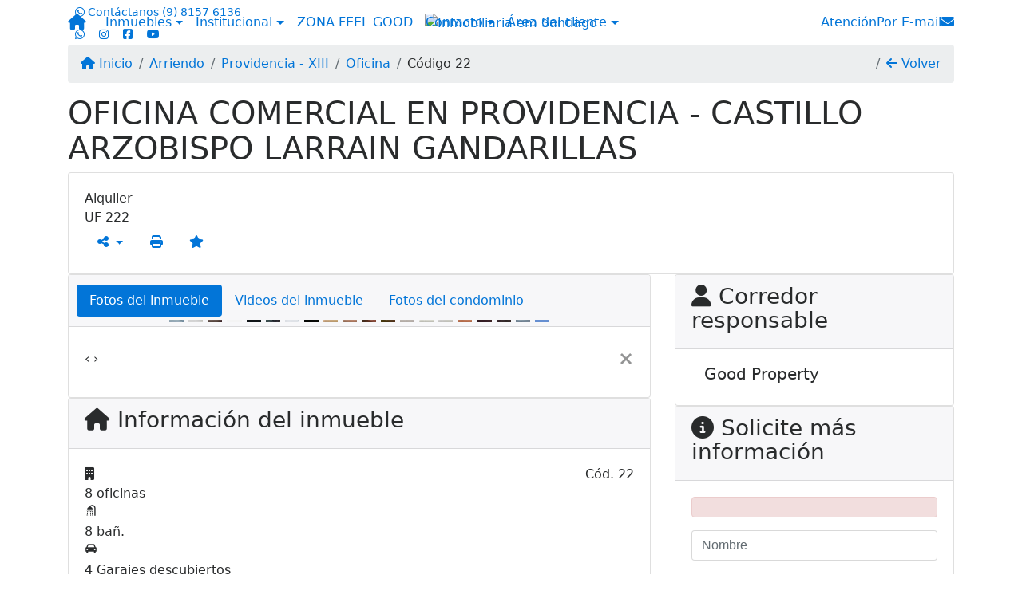

--- FILE ---
content_type: text/html; charset=UTF-8
request_url: https://www.goodproperty.cl/22/inmuebles/arriendo-oficina-seminario-providencia-xiii
body_size: 13952
content:
<!DOCTYPE html><html lang="es"><head><title>OFICINA COMERCIAL EN PROVIDENCIA - CASTILLO ARZOBISPO LARRAIN - 22</title><meta name="description" content="OFICINA COMERCIAL EN PROVIDENCIA - CASTILLO ARZOBISPO LARRAIN GANDARILLAS - "><meta name="keywords" content="Oficina , Oficina Providencia - XIII, Providencia - XIII, Oficina , inmobiliarias Providencia - XIII, inmobiliaria Providencia - XIII, inmuebles Providencia - XIII, inmuebles, Oficina"><meta charset="utf-8"><meta name="google-site-verification" content=""><meta name="Robots" content="INDEX,FOLLOW"><meta name="distribution" content="Global"><meta name="rating" content="General"><meta name="revisit-after" content="2"><meta name="classification" content="inmobiliaria,inmuebles"><meta name="author" content="Code49"><meta name="viewport" content="width=device-width, initial-scale=1, shrink-to-fit=no"><meta http-equiv="x-ua-compatible" content="ie=edge"><meta property="og:url" content="https://www.goodproperty.cl/22/inmuebles/arriendo-oficina-seminario-providencia-xiii"><meta property="og:image" content="https://www.goodproperty.cl/admin/imovel/20211001T1928170300-102023342.jpg"><meta property="og:image" content="https://www.goodproperty.cl/admin/imovel/mini/20211001T1928170300-102023342.jpg"><link rel="apple-touch-icon" href="https://www.goodproperty.cl/admin/imovel/mini/20211001T1928170300-102023342.jpg"><meta name="thumbnail" content="https://www.goodproperty.cl/admin/imovel/mini/20211001T1928170300-102023342.jpg"><meta property="og:type" content="website"><meta property="og:title" content="OFICINA COMERCIAL EN PROVIDENCIA - CASTILLO ARZOBISPO LARRAIN GANDARILLAS"><meta property="og:description" content=" Preciosa propiedad estilo medieval donde encontrarás dos pisos con sector de privados, tercer piso con sauna y torreón con vista panorámica.Grande..."><link rel="canonical" href="https://www.goodproperty.cl/22/inmuebles/arriendo-oficina-seminario-providencia-xiii">
<!-- Bootstrap -->
<link rel="stylesheet" href="https://www.goodproperty.cl/css/bootstrap.min.css" crossorigin="anonymous">

<!-- Plugins -->
<link rel="stylesheet" href="https://www.goodproperty.cl/plugins/bootstrap-multiselect/bootstrap-multiselect.css">
<link rel="stylesheet" href="https://www.goodproperty.cl/plugins/bootstrap-multiselect/bootstrap-multiselect-custom.css">
<link rel="stylesheet" href="https://www.goodproperty.cl/plugins/datepicker/datepicker.css">
<link rel="stylesheet" href="https://www.goodproperty.cl/plugins/animate/animate.min.css">
		<link rel="stylesheet" href="https://www.goodproperty.cl/crm/js/plugins/quill-emoji/dist/quill-emoji.css">
	<!-- fonts -->
<link rel="stylesheet" href="https://www.goodproperty.cl/css/font-awesome.min.css">
<link rel="stylesheet" href="https://www.goodproperty.cl/css/c49icons.min.css">

<link rel="stylesheet" href="https://www.goodproperty.cl/css/inmueble.css?2026011320"><link rel="stylesheet" href="https://www.goodproperty.cl/css/custom.css?2026011320"><link rel="stylesheet" href="https://www.goodproperty.cl/css/font-face.css"><!-- Facebook Pixel Code -->
<script>
!function(f,b,e,v,n,t,s)
{if(f.fbq)return;n=f.fbq=function(){n.callMethod?
n.callMethod.apply(n,arguments):n.queue.push(arguments)};
if(!f._fbq)f._fbq=n;n.push=n;n.loaded=!0;n.version='2.0';
n.queue=[];t=b.createElement(e);t.async=!0;
t.src=v;s=b.getElementsByTagName(e)[0];
s.parentNode.insertBefore(t,s)}(window, document,'script',
'https://connect.facebook.net/en_US/fbevents.js');
fbq('init', '512483290041065');
fbq('track', 'PageView');
</script>
<noscript><img height="1" width="1" style="display:none"
src="https://www.facebook.com/tr?id=512483290041065&ev=PageView&noscript=1"
/></noscript>
<!-- End Facebook Pixel Code --><meta name="facebook-domain-verification" content="mlfcw04q5q4wspf3owqop2w7b572yd" /></head><body class="" id="c49page-inmueble">
<style>
  .fb-messenger-float {
      z-index: 999;
      position: fixed;
      font-family: 'Open sans';
      font-size: 14px;
      transition: bottom .2s;
      padding: 4px 12px 2px 12px;
      background-color: #1780b5;
      text-align: center;
      border-radius: 100px;
      font-size: 37px;
      bottom: 29px;
      right: 27px;
  }
  .fb-messenger-float i {
    color: #fff;
  }
</style>

<header id="c49header"  data-url_atual="https://www.goodproperty.cl/" data-url_db="https://www.goodproperty.cl/"><div id="c49row-1-1"  class="c49row c49-mod-mb-0"><div class="container"><div class="row "><div class="col-sm-12"><div  id="c49mod-1" >
	<div class="c49mod-menu-horizontal-basic">
		<nav class="navbar fixed-top navbar-toggleable-md ">
			<div class="container">
				<button class="navbar-toggler navbar-toggler-right" type="button" data-toggle="collapse" data-target="#navbars1" aria-controls="navbarsContainer" aria-expanded="false" aria-label="Toggle navigation">
					<span class="navbar-toggler-icon"><i class="fa fa-bars" aria-hidden="true"></i></span>
				</button>
									<a aria-label="Menu mobile" class="navbar-brand" href="https://www.goodproperty.cl/"><i class="fa fa fa-home" aria-hidden="true"></i></a>
				
				<div class="collapse navbar-collapse" id="navbars1">
					<div class="nav navbar-nav mr-auto d-flex align-items-center justify-content-start">

						<div class='nav-item dropdown '><a class='nav-link dropdown-toggle' data-toggle='dropdown' href='' role='button' aria-haspopup='true' aria-expanded='false'>Inmuebles</a><div class='dropdown-menu '><ul class='dropdown'><li><a class='dropdown-item dropdown-toggle dropdown-item-sub ' data-toggle='dropdown' href='' role='button' aria-haspopup='true' aria-expanded='false'>Venta</a><div class='dropdown-menu dropdown-submenu'><ul class='dropdown'><li><a class='dropdown-item' href="javascript:search_base64('W3siaW5wdXQiOiJ0aXBvIiwidmFsdWUiOiIxIiwidGFibGUiOiJ0X2kifSx7ImlucHV0IjoiY2F0ZWdvcmlhIiwidmFsdWUiOlsiOTgiXSwidGFibGUiOiJpIn1d')" target=''>Departamentos</a></li><li><a class='dropdown-item' href="javascript:search_base64('W3siaW5wdXQiOiJ0aXBvIiwidmFsdWUiOiIxIiwidGFibGUiOiJ0X2kifSx7ImlucHV0IjoiY2F0ZWdvcmlhIiwidmFsdWUiOlsiOTkiXSwidGFibGUiOiJpIn1d')" target=''>Casas</a></li><li><a class='dropdown-item' href="javascript:search_base64('W3siaW5wdXQiOiJ0aXBvaW50ZXJubyIsInZhbHVlIjoiMyIsInRhYmxlIjoiaSJ9LHsiaW5wdXQiOiJ0aXBvIiwidmFsdWUiOiIxIiwidGFibGUiOiJ0X2kifV0=')" target=''>Inmuebles comerciales</a></li><li><a class='dropdown-item' href="javascript:search_base64('W3siaW5wdXQiOiJ0aXBvaW50ZXJubyIsInZhbHVlIjoiNCIsInRhYmxlIjoiaSJ9LHsiaW5wdXQiOiJ0aXBvIiwidmFsdWUiOiIxIiwidGFibGUiOiJ0X2kifV0=')" target=''>Inmuebles rurales</a></li><li><a class='dropdown-item' href="javascript:search_base64('W3siaW5wdXQiOiJ0aXBvaW50ZXJubyIsInZhbHVlIjoiNSIsInRhYmxlIjoiaSJ9LHsiaW5wdXQiOiJ0aXBvIiwidmFsdWUiOiIxIiwidGFibGUiOiJ0X2kifV0=')" target=''>Terrenos</a></li></ul></div></li><li><a class='dropdown-item dropdown-toggle dropdown-item-sub ' data-toggle='dropdown' href='' role='button' aria-haspopup='true' aria-expanded='false'>Arriendo</a><div class='dropdown-menu dropdown-submenu'><ul class='dropdown'><li><a class='dropdown-item' href="javascript:search_base64('W3siaW5wdXQiOiJ0aXBvIiwidmFsdWUiOiIyIiwidGFibGUiOiJ0X2kifSx7ImlucHV0IjoiY2F0ZWdvcmlhIiwidmFsdWUiOlsiOTgiXSwidGFibGUiOiJpIn1d')" target=''>Departamentos</a></li><li><a class='dropdown-item' href="javascript:search_base64('W3siaW5wdXQiOiJ0aXBvIiwidmFsdWUiOiIyIiwidGFibGUiOiJ0X2kifSx7ImlucHV0IjoiY2F0ZWdvcmlhIiwidmFsdWUiOlsiOTkiXSwidGFibGUiOiJpIn1d')" target=''>Casas</a></li><li><a class='dropdown-item' href="javascript:search_base64('W3siaW5wdXQiOiJ0aXBvaW50ZXJubyIsInZhbHVlIjoiMyIsInRhYmxlIjoiaSJ9LHsiaW5wdXQiOiJ0aXBvIiwidmFsdWUiOiIyIiwidGFibGUiOiJ0X2kifV0=')" target=''>Inmuebles comerciales</a></li><li><a class='dropdown-item' href="javascript:search_base64('W3siaW5wdXQiOiJ0aXBvaW50ZXJubyIsInZhbHVlIjoiNCIsInRhYmxlIjoiaSJ9LHsiaW5wdXQiOiJ0aXBvIiwidmFsdWUiOiIyIiwidGFibGUiOiJ0X2kifV0=')" target=''>Inmuebles rurales</a></li><li><a class='dropdown-item' href="javascript:search_base64('W3siaW5wdXQiOiJ0aXBvaW50ZXJubyIsInZhbHVlIjoiNSIsInRhYmxlIjoiaSJ9LHsiaW5wdXQiOiJ0aXBvIiwidmFsdWUiOiIyIiwidGFibGUiOiJ0X2kifV0=')" target=''>Terrenos</a></li><li><a class='dropdown-item' href="javascript:search_base64('W3siaW5wdXQiOiJ0aXBvIiwidmFsdWUiOiIzIiwidGFibGUiOiJ0X2kifV0=')" target=''>Temporada</a></li></ul></div></li></ul></div></div><div class='nav-item dropdown '><a class='nav-link dropdown-toggle' data-toggle='dropdown' href='' role='button' aria-haspopup='true' aria-expanded='false'>Institucional</a><div class='dropdown-menu '><ul class='dropdown'><li><a class='dropdown-item' href='https://www.goodproperty.cl/quienes-somos.php'>Quienes somos</a></li><li><a class='dropdown-item' href='https://www.goodproperty.cl/servicios.php'>Servicios</a></li><li><a class='dropdown-item' href='https://www.goodproperty.cl/equipo.php'>Equipo</a></li><li><a class='dropdown-item' href='https://www.goodproperty.cl/trabaje.php'>Trabaje con Nosotros</a></li><li><a class='dropdown-item' href='https://www.goodproperty.cl/aliados.php'>Aliados</a></li><li><a class='dropdown-item' href='https://www.goodproperty.cl/links-utiles.php'>Links útiles</a></li><li><a class='dropdown-item' href='https://www.goodproperty.cl/noticia.php'>Noticias</a></li></ul></div></div><div class='nav-item '><a class='nav-link' href='https://www.goodproperty.cl/zona-feel-good.php' target=''>ZONA FEEL GOOD</a></div><div class='nav-item dropdown mr-auto'><a class='nav-link dropdown-toggle' data-toggle='dropdown' href='' role='button' aria-haspopup='true' aria-expanded='false'>Contacto</a><div class='dropdown-menu '><ul class='dropdown'><a class='dropdown-item' href='https://www.goodproperty.cl/contacto.php'>Hable con Nosotros</a><a class='dropdown-item' href='javascript:ligamos()'>Nosotros te llamamos</a></ul></div></div><div class='nav-item dropdown '><a class='nav-link dropdown-toggle' data-toggle='dropdown' href='' role='button' aria-haspopup='true' aria-expanded='false'>Área del cliente</a><div class='dropdown-menu '><ul class='dropdown'><a class='dropdown-item' href='https://www.goodproperty.cl/account/?tab=favorites' data-toggle='modal' data-target='#modal-client-area'><i class='fa fa-star' aria-hidden='true'></i> Inmuebles favoritos</a><a class='dropdown-item' href='javascript:cadastre()'><i class='fa fa-home' aria-hidden='true'></i> Registre su Inmueble</a><a class='dropdown-item' href='javascript:perfil()' data-toggle='modal' data-target='#modal-client-area'><i class='fa fa-gift' aria-hidden='true'></i> Solicita tu Inmueble</a><div class='dropdown-divider'></div><a class='dropdown-item' href='#' data-toggle='modal' data-target='#modal-client-area'><i class='fa fa-sign-in-alt' aria-hidden='true'></i> Entrar</a></ul></div></div><div class='nav-item '><div id='c49mod-65'  >
<!-- <div class="dropdown c49mod-translator c49mod-translator-basic notranslate">
	<a id="current-flag" onclick="loadGoogleTranslator()" class="nav-link dropdown-toggle" data-toggle="dropdown" href="#" role="button" aria-haspopup="true" aria-expanded="false"><div class="flag-chl1"></div></a>
	<div class="dropdown-menu dropdown-menu-right">
		<a class="dropdown-item hidden language" href="#" data-padrao="1" data-sigla="es" data-flag="chl1" data-lang="Spanish">
			<span class="flag-chl1 img-rounded traducao"></span> Spanish		</a>
				<a class="dropdown-item language" href="#" data-sigla="pt" data-flag="bra1" data-lang="Portuguese">
			<span class="flag-bra1 img-rounded traducao"></span> Portuguese		</a>
				<a class="dropdown-item language" href="#" data-sigla="en" data-flag="eua1" data-lang="English">
			<span class="flag-eua1 img-rounded traducao"></span> English		</a>
				<div id="google_translate_element" class="hidden"></div>
	</div>
</div> --></div></div>
						<!-- Menu antigo -->

											</ul>
				</div>
			</div>
		</nav>
	</div>
	</div></div></div></div></div><div id="c49row-1-2"  class="c49row c49-mod-mb-0 c49row-navbar"><div class="container"><div class="row "><div class="col-md-4 d-flex align-items-center justify-content-center justify-content-md-start text-center text-md-left"><div  id="c49mod-4" > <div class="c49mod-contact-dropdown"><div class="c49-contact-phone"><span class="c49-phone btn btn-link btn-no-link btn-sm"><i class="c49-icon fab fa-whatsapp align-middle" aria-hidden="true" onclick="window.open('https://api.whatsapp.com/send?phone=56981576136')"></i> <span class="c49-label align-middle"><span class="c49-tag">Contáctanos </span><a href=https://api.whatsapp.com/send?phone=56981576136 target='_blank'>(9) 8157 6136</a></span></span></div><div class="c49-contact-social"><a aria-label='Icon share' href="https://api.whatsapp.com/send/?phone=56981576136&text&app_absent=0" target="blank"><span class="c49-social btn btn-link btn-no-link btn-sm"><i class="c49-icon fab fa-whatsapp align-middle" aria-hidden="true"></i></span></a><a aria-label='Icon share' href="https://www.instagram.com/ingrid_sch_propiedades/" target="blank"><span class="c49-social btn btn-link btn-no-link btn-sm"><i class="c49-icon fab fa-instagram align-middle" aria-hidden="true"></i></span></a><a aria-label='Icon share' href="https://www.facebook.com/ingrid.schlegel.propiedades" target="blank"><span class="c49-social btn btn-link btn-no-link btn-sm"><i class="c49-icon fab fa-facebook-square align-middle" aria-hidden="true"></i></span></a><a aria-label='Icon share' href="https://www.youtube.com/channel/UC5KZGTx6FDOGpkSZlxe0hBA" target="blank"><span class="c49-social btn btn-link btn-no-link btn-sm"><i class="c49-icon fab fa-youtube align-middle" aria-hidden="true"></i></span></a></div></div></div></div><div class="col-md-4 d-flex align-items-center justify-content-center text-center"><div  id="c49mod-2" ><div class="c49mod-image-basic c49mod-image"><a href="https://www.goodproperty.cl/"><img class="c49-image" src="https://www.goodproperty.cl/img/logo-topo.png?v=1750360713" loading="lazy" alt="Inmobiliaria em Santiago"></a></div></div></div><div class="col-md-4 d-flex align-items-center justify-content-center justify-content-md-end text-center text-md-right"><div  id="c49mod-87" >
    <div class="c49mod-text-basic">
        <span class="c49-text">
            <a href="https://www.goodproperty.cl/contacto.php"><span class="c49-custom-contact"><span class="c49-mini-text">Atención</span>Por E-mail</span><i class="fa fa-envelope" aria-hidden="true"></i></a>        </span>
    </div>

    </div></div></div></div></div><div id="c49row-1-3"  class=""><div class=""><div class="row "><div class=""><div  id="c49mod-78" >
	<script>
		var phoneW = "56981576136",
		msgW1 = "En qué puedo ayudarle?",
		msgW2 = "",
		cor = "#5271ff",
		position = "right",
		autoOpen = "",
		timer = "4000",
		titleW = "Contacto vía WhatsApp",
		showpop = "",
		txtSite = "Pagina-Web";
	</script>

	
		<div  class="floating-wpp "></div>

	

<script>
	var openWhatsappButton = document.getElementById("open-whatsapp");
	if (openWhatsappButton) {
		// Abrir a janela modal ao clicar no ícone do WhatsApp
		document.getElementById("open-whatsapp").addEventListener("click", function () {
			document.getElementById("modalWhats").style.display = "block";
		});

		// Fechar a janela modal ao clicar no botão "Fechar" (X)
		document.querySelector(".close").addEventListener("click", function () {
			document.getElementById("modalWhats").style.display = "none";
		});

		// Função para verificar se o e-mail é válido
		function isEmailValid(email) {
			var regex = /^[a-zA-Z0-9._-]+@[a-zA-Z0-9.-]+\.[a-zA-Z]{2,4}$/;
			return regex.test(email);
		}

		// Função para verificar se todos os campos estão preenchidos
		function camposEstaoPreenchidos() {
			var nome = document.querySelector('input[name="nome"]').value;
			var telefone = document.querySelector('input[name="telefone"]').value;
			var email = document.querySelector('input[name="email"]').value;

			return nome !== "" && telefone !== "" && email !== "";
		}

		// Manipulador de evento para o link do WhatsApp
		document.getElementById("whatsapp-link").addEventListener("click", function (e) {
			var email = document.querySelector('input[name="email"]').value;

			if (!camposEstaoPreenchidos()) {
		        e.preventDefault(); // Impede a abertura do link
		    } else if (!isEmailValid(email)) {
		        e.preventDefault(); // Impede a abertura do link
		    }
		});
	}
</script>

</div></div></div></div></div></header><main id="c49main" ><div id="c49row-8-1"  class="c49row"><div class="container"><div class="row "><div class="col-md-12"><div  id="c49mod-18" >		<div class="c49mod-breadcrumb c49mod-breadcrumb-basic">
			<nav class="breadcrumb">
				<a class="breadcrumb-item" href="https://www.goodproperty.cl/"><i class="fa fa-home" aria-hidden="true"></i> Inicio</a>
				<a class="breadcrumb-item " href="https://www.goodproperty.cl/inmobiliaria/arriendo/inmuebles/15">Arriendo</a><a class="breadcrumb-item " href="https://www.goodproperty.cl/inmobiliaria/providencia-xiii/inmuebles/74">Providencia - XIII</a><a class="breadcrumb-item " href="https://www.goodproperty.cl/inmobiliaria/oficina/inmuebles/88">Oficina</a><a class="breadcrumb-item active">Código 22</a>				<a class="breadcrumb-item breadcrumb-return float-right" href="javascript:window.history.back()"><i class="fa fa-arrow-left" aria-hidden="true"></i> Volver</a>
			</nav>
		</div>
	

</div></div></div></div></div><div id="c49row-8-2"  class="c49row"><div class="container"><div class="row "><div class="col-md-12"><div  id="c49mod-27" >
	<div class="c49mod-property-header-basic page-position">
		<div class="c49-property-title">
							<h1>OFICINA COMERCIAL EN PROVIDENCIA - CASTILLO ARZOBISPO LARRAIN GANDARILLAS</h1>
					</div>

		<div class="c49-property-bar" id="property-22">
			<div class="card">
				<div class="card-block">
											
									<div class="c49-property-price">
										<div class="c49-property-price-title">Alquiler</div>
										<div class="c49-property-price-value"><span class="c49-currency">UF</span> 222</div>
									</div>

								
					<div class="c49-action-icons">
						<div class="btn-group">
															<button onclick="mobileShare('Good Property - OFICINA COMERCIAL EN PROVIDENCIA - CASTILLO ARZOBISPO LARRAIN GANDARILLAS', 'https://www.goodproperty.cl/22/inmuebles/arriendo-oficina-seminario-providencia-xiii')" type="button" class="btn btn-link dropdown-toggle hidden-md-up"  aria-haspopup="true" aria-expanded="false">
									<i class="fa fa-share-alt" aria-hidden="true"></i>
								</button>
								<button type="button" class="btn btn-link dropdown-toggle hidden-sm-down" data-toggle="dropdown" aria-haspopup="true" aria-expanded="false">
									<i class="fa fa-share-alt" aria-hidden="true"></i>
								</button>
								<div class="dropdown-menu dropdown-menu-right">
									<a class="dropdown-item cursor-pointer" onclick="changeIconAndCopyToClipboard(this,'https://www.goodproperty.cl/22/inmuebles/arriendo-oficina-seminario-providencia-xiii')"><i class="fa fa-clone" aria-hidden="true"></i> Copiar link</a>
									<a class="dropdown-item" href="https://api.whatsapp.com/send?text=Good Property - OFICINA COMERCIAL EN PROVIDENCIA - CASTILLO ARZOBISPO LARRAIN GANDARILLAS - https://www.goodproperty.cl/22/inmuebles/arriendo-oficina-seminario-providencia-xiii" data-action="share/whatsapp/share" target="_blank"><i class="fab fa-whatsapp" aria-hidden="true"></i> Whatsapp</a>
									<a class="dropdown-item" href="javascript:new_window('https://www.facebook.com/sharer.php?u=https://www.goodproperty.cl/22/inmuebles/arriendo-oficina-seminario-providencia-xiii','Facebook','450','450','yes');"><i class="fab fa-facebook" aria-hidden="true"></i> Facebook</a>
									<a class="dropdown-item" href="javascript:new_window('https://twitter.com/share?text=Good Property - OFICINA COMERCIAL EN PROVIDENCIA - CASTILLO ARZOBISPO LARRAIN GANDARILLAS 
 https://www.goodproperty.cl/22/inmuebles/arriendo-oficina-seminario-providencia-xiii&url=https://www.goodproperty.cl/22/inmuebles/arriendo-oficina-seminario-providencia-xiii','Twitter','450','450','yes');"><i class="fab fa-twitter" aria-hidden="true"></i> Twitter</a>
									<a class="dropdown-item" href="javascript:new_window('https://www.linkedin.com/shareArticle?mini=true&url=https://www.goodproperty.cl/22/inmuebles/arriendo-oficina-seminario-providencia-xiii','Linkedin','450','450','yes');"><i class="fab fa-linkedin" aria-hidden="true"></i> LinkedIn</a>
								</div>
																							<a href="" data-toggle="modal" data-target="#printModal" class="btn btn-link btn-print"><i class="fa fa-print" aria-hidden="true"></i></a>
								<a class="btn btn-link btn-favorite" data-favorito="0" href="javascript:favoritar_imovel(22, this)"><i class="fa fa-star " aria-hidden="true"></i></a>
													</div>
					</div>
				</div>
			</div>
		</div>
	</div>

	<div class="modal fade print-modal" id="printModal" tabindex="-1" role="dialog" aria-labelledby="exampleModalLabel" aria-hidden="true">
		<div class="modal-dialog modal-lg" role="document">
			<div class="modal-content">
				<div class="modal-header">
					<h5 class="modal-title" id="exampleModalLabel">Ficha de impresión</h5>
					<button type="button" class="close" data-dismiss="modal" aria-label="Close">
						<span aria-hidden="true">&times;</span>
					</button>
				</div>
				<div class="modal-body">
					<iframe class="frame-size" src="https://www.goodproperty.cl/print.php?id=22"></iframe>
				</div>
			</div>
		</div>
	</div>

	</div></div></div></div></div><div id="c49row-8-3"  class="c49row"><div class="container"><div class="row "><div class="col-md-8"><div class="" id="c49wrap-24"><div class="card c49wrap-card-tab">
			<div class="card-header">
			<ul class="nav nav-pills card-header-pills pull-xs-left slider-pro-tab" role="tablist">
									<li class="nav-item">
						<a class="nav-link active" data-toggle="tab" href="#c49mod-24-1" role="tab"><span>Fotos del inmueble</span></a>
					</li>
									<li class="nav-item">
						<a class="nav-link " data-toggle="tab" href="#c49mod-24-2" role="tab"><span>Videos del inmueble</span></a>
					</li>
									<li class="nav-item">
						<a class="nav-link " data-toggle="tab" href="#c49mod-24-3" role="tab"><span>Fotos del condominio</span></a>
					</li>
							</ul>
		</div>

		<div class="card-block">
			<div class="tab-content">
									<div class="tab-pane active" id="c49mod-24-1" role="tabpanel">
			            			                    <div id="c49mod-28" class="">
	<div class="c49mod-property-gallery-bluimp">

					<div class="tab-pane active" id="photos-property" role="tabpanel">

				<div id="photos-property-carousel" class="carousel c49-carousel-gallery slide" data-ride="carousel">
					<ol class="carousel-indicators">
													<li data-target="#photos-property-carousel" style="background-image: url(https://www.goodproperty.cl//admin/imovel/mini/20211001T1928170300-102023342.jpg);" data-slide-to="0" class="active"></li>
																				<li data-target="#photos-property-carousel" style="background-image: url(https://www.goodproperty.cl//admin/imovel/mini/20211001T1927170300-114853943.jpg);" data-slide-to="1" class=""></li>
																				<li data-target="#photos-property-carousel" style="background-image: url(https://www.goodproperty.cl//admin/imovel/mini/20211001T1928420300-360807188.jpg);" data-slide-to="2" class=""></li>
																				<li data-target="#photos-property-carousel" style="background-image: url(https://www.goodproperty.cl//admin/imovel/mini/20211001T1928490300-609191113.jpg);" data-slide-to="3" class=""></li>
																				<li data-target="#photos-property-carousel" style="background-image: url(https://www.goodproperty.cl//admin/imovel/mini/20211001T1928390300-657300823.jpg);" data-slide-to="4" class=""></li>
																				<li data-target="#photos-property-carousel" style="background-image: url(https://www.goodproperty.cl//admin/imovel/mini/20211001T1927200300-903920018.jpg);" data-slide-to="5" class=""></li>
																				<li data-target="#photos-property-carousel" style="background-image: url(https://www.goodproperty.cl//admin/imovel/mini/20211001T1927240300-701825058.jpg);" data-slide-to="6" class=""></li>
																				<li data-target="#photos-property-carousel" style="background-image: url(https://www.goodproperty.cl//admin/imovel/mini/20211001T1928360300-982346998.jpg);" data-slide-to="7" class=""></li>
																				<li data-target="#photos-property-carousel" style="background-image: url(https://www.goodproperty.cl//admin/imovel/mini/20211001T1927380300-765407617.jpg);" data-slide-to="8" class=""></li>
																				<li data-target="#photos-property-carousel" style="background-image: url(https://www.goodproperty.cl//admin/imovel/mini/20211001T1927290300-539064512.jpg);" data-slide-to="9" class=""></li>
																				<li data-target="#photos-property-carousel" style="background-image: url(https://www.goodproperty.cl//admin/imovel/mini/20211001T1927340300-240614297.jpg);" data-slide-to="10" class=""></li>
																				<li data-target="#photos-property-carousel" style="background-image: url(https://www.goodproperty.cl//admin/imovel/mini/20211001T1927520300-461562296.jpg);" data-slide-to="11" class=""></li>
																				<li data-target="#photos-property-carousel" style="background-image: url(https://www.goodproperty.cl//admin/imovel/mini/20211001T1928550300-200848217.jpg);" data-slide-to="12" class=""></li>
																				<li data-target="#photos-property-carousel" style="background-image: url(https://www.goodproperty.cl//admin/imovel/mini/20211001T1927420300-226533030.jpg);" data-slide-to="13" class=""></li>
																				<li data-target="#photos-property-carousel" style="background-image: url(https://www.goodproperty.cl//admin/imovel/mini/20211001T1927460300-396520689.jpg);" data-slide-to="14" class=""></li>
																				<li data-target="#photos-property-carousel" style="background-image: url(https://www.goodproperty.cl//admin/imovel/mini/20211001T1928000300-752468923.jpg);" data-slide-to="15" class=""></li>
																				<li data-target="#photos-property-carousel" style="background-image: url(https://www.goodproperty.cl//admin/imovel/mini/20211001T1928080300-31650990.jpg);" data-slide-to="16" class=""></li>
																				<li data-target="#photos-property-carousel" style="background-image: url(https://www.goodproperty.cl//admin/imovel/mini/20211001T1928250300-195037025.jpg);" data-slide-to="17" class=""></li>
																				<li data-target="#photos-property-carousel" style="background-image: url(https://www.goodproperty.cl//admin/imovel/mini/20211001T1928320300-640610834.jpg);" data-slide-to="18" class=""></li>
																				<li data-target="#photos-property-carousel" style="background-image: url(https://www.goodproperty.cl//admin/imovel/mini/20211001T1929050300-726671586.jpg);" data-slide-to="19" class=""></li>
																		</ol>
					<div class="carousel-inner gal-relative" role="listbox">
													<div class="carousel-item active" data-foto="https://www.goodproperty.cl/exportacao/fotos/20211001T1928170300-102023342.jpg" data-gallery="imovel">
								<div style="background-image: url(https://www.goodproperty.cl/exportacao/fotos/20211001T1928170300-102023342.jpg);"></div>
								<span class="legenda"></span>
							</div>
																				<div class="carousel-item " data-foto="https://www.goodproperty.cl/exportacao/fotos/20211001T1927170300-114853943.jpg" data-gallery="imovel">
								<div style="background-image: url(https://www.goodproperty.cl/exportacao/fotos/20211001T1927170300-114853943.jpg);"></div>
								<span class="legenda"></span>
							</div>
																				<div class="carousel-item " data-foto="https://www.goodproperty.cl/exportacao/fotos/20211001T1928420300-360807188.jpg" data-gallery="imovel">
								<div style="background-image: url(https://www.goodproperty.cl/exportacao/fotos/20211001T1928420300-360807188.jpg);"></div>
								<span class="legenda"></span>
							</div>
																				<div class="carousel-item " data-foto="https://www.goodproperty.cl/exportacao/fotos/20211001T1928490300-609191113.jpg" data-gallery="imovel">
								<div style="background-image: url(https://www.goodproperty.cl/exportacao/fotos/20211001T1928490300-609191113.jpg);"></div>
								<span class="legenda"></span>
							</div>
																				<div class="carousel-item " data-foto="https://www.goodproperty.cl/exportacao/fotos/20211001T1928390300-657300823.jpg" data-gallery="imovel">
								<div style="background-image: url(https://www.goodproperty.cl/exportacao/fotos/20211001T1928390300-657300823.jpg);"></div>
								<span class="legenda"></span>
							</div>
																				<div class="carousel-item " data-foto="https://www.goodproperty.cl/exportacao/fotos/20211001T1927200300-903920018.jpg" data-gallery="imovel">
								<div style="background-image: url(https://www.goodproperty.cl/exportacao/fotos/20211001T1927200300-903920018.jpg);"></div>
								<span class="legenda"></span>
							</div>
																				<div class="carousel-item " data-foto="https://www.goodproperty.cl/exportacao/fotos/20211001T1927240300-701825058.jpg" data-gallery="imovel">
								<div style="background-image: url(https://www.goodproperty.cl/exportacao/fotos/20211001T1927240300-701825058.jpg);"></div>
								<span class="legenda"></span>
							</div>
																				<div class="carousel-item " data-foto="https://www.goodproperty.cl/exportacao/fotos/20211001T1928360300-982346998.jpg" data-gallery="imovel">
								<div style="background-image: url(https://www.goodproperty.cl/exportacao/fotos/20211001T1928360300-982346998.jpg);"></div>
								<span class="legenda"></span>
							</div>
																				<div class="carousel-item " data-foto="https://www.goodproperty.cl/exportacao/fotos/20211001T1927380300-765407617.jpg" data-gallery="imovel">
								<div style="background-image: url(https://www.goodproperty.cl/exportacao/fotos/20211001T1927380300-765407617.jpg);"></div>
								<span class="legenda"></span>
							</div>
																				<div class="carousel-item " data-foto="https://www.goodproperty.cl/exportacao/fotos/20211001T1927290300-539064512.jpg" data-gallery="imovel">
								<div style="background-image: url(https://www.goodproperty.cl/exportacao/fotos/20211001T1927290300-539064512.jpg);"></div>
								<span class="legenda"></span>
							</div>
																				<div class="carousel-item " data-foto="https://www.goodproperty.cl/exportacao/fotos/20211001T1927340300-240614297.jpg" data-gallery="imovel">
								<div style="background-image: url(https://www.goodproperty.cl/exportacao/fotos/20211001T1927340300-240614297.jpg);"></div>
								<span class="legenda"></span>
							</div>
																				<div class="carousel-item " data-foto="https://www.goodproperty.cl/exportacao/fotos/20211001T1927520300-461562296.jpg" data-gallery="imovel">
								<div style="background-image: url(https://www.goodproperty.cl/exportacao/fotos/20211001T1927520300-461562296.jpg);"></div>
								<span class="legenda"></span>
							</div>
																				<div class="carousel-item " data-foto="https://www.goodproperty.cl/exportacao/fotos/20211001T1928550300-200848217.jpg" data-gallery="imovel">
								<div style="background-image: url(https://www.goodproperty.cl/exportacao/fotos/20211001T1928550300-200848217.jpg);"></div>
								<span class="legenda"></span>
							</div>
																				<div class="carousel-item " data-foto="https://www.goodproperty.cl/exportacao/fotos/20211001T1927420300-226533030.jpg" data-gallery="imovel">
								<div style="background-image: url(https://www.goodproperty.cl/exportacao/fotos/20211001T1927420300-226533030.jpg);"></div>
								<span class="legenda"></span>
							</div>
																				<div class="carousel-item " data-foto="https://www.goodproperty.cl/exportacao/fotos/20211001T1927460300-396520689.jpg" data-gallery="imovel">
								<div style="background-image: url(https://www.goodproperty.cl/exportacao/fotos/20211001T1927460300-396520689.jpg);"></div>
								<span class="legenda"></span>
							</div>
																				<div class="carousel-item " data-foto="https://www.goodproperty.cl/exportacao/fotos/20211001T1928000300-752468923.jpg" data-gallery="imovel">
								<div style="background-image: url(https://www.goodproperty.cl/exportacao/fotos/20211001T1928000300-752468923.jpg);"></div>
								<span class="legenda"></span>
							</div>
																				<div class="carousel-item " data-foto="https://www.goodproperty.cl/exportacao/fotos/20211001T1928080300-31650990.jpg" data-gallery="imovel">
								<div style="background-image: url(https://www.goodproperty.cl/exportacao/fotos/20211001T1928080300-31650990.jpg);"></div>
								<span class="legenda"></span>
							</div>
																				<div class="carousel-item " data-foto="https://www.goodproperty.cl/exportacao/fotos/20211001T1928250300-195037025.jpg" data-gallery="imovel">
								<div style="background-image: url(https://www.goodproperty.cl/exportacao/fotos/20211001T1928250300-195037025.jpg);"></div>
								<span class="legenda"></span>
							</div>
																				<div class="carousel-item " data-foto="https://www.goodproperty.cl/exportacao/fotos/20211001T1928320300-640610834.jpg" data-gallery="imovel">
								<div style="background-image: url(https://www.goodproperty.cl/exportacao/fotos/20211001T1928320300-640610834.jpg);"></div>
								<span class="legenda"></span>
							</div>
																				<div class="carousel-item " data-foto="https://www.goodproperty.cl/exportacao/fotos/20211001T1929050300-726671586.jpg" data-gallery="imovel">
								<div style="background-image: url(https://www.goodproperty.cl/exportacao/fotos/20211001T1929050300-726671586.jpg);"></div>
								<span class="legenda"></span>
							</div>
																		</div>
					<a class="carousel-control-prev" href="#photos-property-carousel" role="button" data-slide="prev">
						<span class="carousel-control-prev-icon" aria-hidden="true"></span>
						<span class="sr-only">Previous</span>
					</a>
					<a class="carousel-control-next" href="#photos-property-carousel" role="button" data-slide="next">
						<span class="carousel-control-next-icon" aria-hidden="true"></span>
						<span class="sr-only">Next</span>
					</a>
				</div>

			</div>
			</div>


<link rel="stylesheet" href="https://www.goodproperty.cl/plugins/blueimp-gallery/blueimp-gallery.min.css?2026011308">
<div id="blueimp-gallery" class="blueimp-gallery blueimp-gallery-controls" data-use-bootstrap-modal="false" data-hide-page-scrollbars="false">
    <div class="slides"></div>
    <h3 class="title"></h3>
    <a class="prev">‹</a>
    <a class="next">›</a>
    <a class="close">×</a>
    <a class="play-pause"></a>
    <ol class="indicator"></ol>
    <div class="modal fade">
        <div class="modal-dialog">
            <div class="modal-content">
                <div class="modal-header">
                    <button type="button" class="close" aria-hidden="true">&times;</button>
                    <h4 class="modal-title"></h4>
                </div>
                <div class="modal-body next"></div>
                <div class="modal-footer">
                    <button type="button" class="btn btn-default pull-left prev">
                        <i class="glyphicon glyphicon-chevron-left"></i>
                        Previous
                    </button>
                    <button type="button" class="btn btn-primary next">
                        Next
                        <i class="glyphicon glyphicon-chevron-right"></i>
                    </button>
                </div>
            </div>
        </div>
    </div>
</div>

</div>
			                					</div>
									<div class="tab-pane " id="c49mod-24-2" role="tabpanel">
			            			                    <div id="c49mod-70" class="">


	<div class="c49mod-property-gallery-basic">

					<div class="wrap-hidden" data-hidden="#c49mod-24-2"></div>
			</div>
<link rel="stylesheet" href="https://www.goodproperty.cl/plugins/blueimp-gallery/blueimp-gallery.min.css?2026011308">
<div id="blueimp-gallery" class="blueimp-gallery blueimp-gallery-controls" data-use-bootstrap-modal="false" data-hide-page-scrollbars="false">
    <div class="slides"></div>
    <h3 class="title"></h3>
    <a class="prev">‹</a>
    <a class="next">›</a>
    <a class="close">×</a>
    <a class="play-pause"></a>
    <ol class="indicator"></ol>
    <div class="modal fade">
        <div class="modal-dialog">
            <div class="modal-content">
                <div class="modal-header">
                    <button type="button" class="close" aria-hidden="true">&times;</button>
                    <h4 class="modal-title"></h4>
                </div>
                <div class="modal-body next"></div>
                <div class="modal-footer">
                    <button type="button" class="btn btn-default pull-left prev">
                        <i class="glyphicon glyphicon-chevron-left"></i>
                        Previous
                    </button>
                    <button type="button" class="btn btn-primary next">
                        Next
                        <i class="glyphicon glyphicon-chevron-right"></i>
                    </button>
                </div>
            </div>
        </div>
    </div>
</div>

</div>
			                					</div>
									<div class="tab-pane " id="c49mod-24-3" role="tabpanel">
			            			                    <div id="c49mod-53" class="">


	<div class="c49mod-property-gallery-bluimp">

					<div class="wrap-hidden" data-hidden="#c49mod-24-3"></div>
		
	</div>
<link rel="stylesheet" href="https://www.goodproperty.cl/plugins/blueimp-gallery/blueimp-gallery.min.css?2026011308">
<div id="blueimp-gallery" class="blueimp-gallery blueimp-gallery-controls" data-use-bootstrap-modal="false" data-hide-page-scrollbars="false">
    <div class="slides"></div>
    <h3 class="title"></h3>
    <a class="prev">‹</a>
    <a class="next">›</a>
    <a class="close">×</a>
    <a class="play-pause"></a>
    <ol class="indicator"></ol>
    <div class="modal fade">
        <div class="modal-dialog">
            <div class="modal-content">
                <div class="modal-header">
                    <button type="button" class="close" aria-hidden="true">&times;</button>
                    <h4 class="modal-title"></h4>
                </div>
                <div class="modal-body next"></div>
                <div class="modal-footer">
                    <button type="button" class="btn btn-default pull-left prev">
                        <i class="glyphicon glyphicon-chevron-left"></i>
                        Previous
                    </button>
                    <button type="button" class="btn btn-primary next">
                        Next
                        <i class="glyphicon glyphicon-chevron-right"></i>
                    </button>
                </div>
            </div>
        </div>
    </div>
</div>

</div>
			                					</div>
							</div>
		</div>
	</div>
</div><div class="" id="c49wrap-17"><div class="card c49wrap-card">
						<div class="card-header">
				<h3 class="c49-card-title">
					<i class="fa fa-home"></i>
					Información del inmueble				</h3>
			</div>
		
		<div class="card-block ">
	        		                <div id="c49mod-29"  >
	<div class="c49mod-property-infos-basic">

		
			<div class="c49-property-numbers d-flex justify-content-between">
				<div class="c49-property-features">
					<div class="c49-property-number-wrap"><span><i class='fa-solid fa-building'></i></span><div class="c49-property-number">8 oficinas</div></div><div class="c49-property-number-wrap"><span class="c49icon-bathroom-1"></span><div class="c49-property-number">8 bañ.</div></div><div class="c49-property-number-wrap"><span class="c49icon-garage-1"></span><div class="c49-property-number">4 Garajes descubiertos</div></div>				</div>

				<div class="info-codigo">
					<span class="info-codigo-ref">Cód.</span> 22				</div>
			</div>

							<h2 class="property-title m-b-20">OFICINA COMERCIAL EN PROVIDENCIA - CASTILLO ARZOBISPO LARRAIN GANDARILLAS</h2>
			
							<div class="property-description p-b-20">
					<p><p><br></p><p>Preciosa propiedad estilo medieval donde encontrarás dos pisos con sector de privados, tercer piso con sauna y torreón con vista panorámica.</p><p>Grandes espacios para salas de juntas con detalles como muros tallados en madera, vitrales, salas de uso compartido para estaciones de trabajo.</p><p>Al menos 8 espacios para distribuirlos en privados o espacios comunes de acuerdo a tus necesidades.</p><p>Cuenta con cocina y kitchenette, 3 sectores de baños.</p><p>Propiedad orientada para diversos rubros desde establecimientos educacionales, centros médicos de atención ambulatoria, oficinas de marketing y publicidad, oficinas administrativas, hasta un bello Restaurante u Hotel boutique, entre otros usos.</p><p><br></p><p>En inmejorable ubicación en la comuna de Providencia, cercana a metro Parque Bustamante, comercio en general, supermercado Lider Express, restaurantes, parque bustamante, con su diversidad de paisajes y calles importantes como Seminario, Rancagua y cercano a Barrio Italia.</p><p><br></p><p>Full conectividad, siendo una ventaja para que tus clientes tengan fácil acceso.</p><p>Incluye estacionamientos</p></p>
				</div>
			
			<div class="row">
				<div class="col-sm-12">
										 
							<div class="table-row table-row-odd" id="tipodeinmueble">
								<div><i class="fa fa-chevron-circle-right"></i> Tipo de inmueble</div>
								 
								<div> Oficina </div> 
							</div>
						 
							<div class="table-row table-row-odd" id="comuna">
								<div><i class="fa fa-chevron-circle-right"></i> Comuna</div>
								 
								<div> Providencia - XIII </div> 
							</div>
						 
							<div class="table-row table-row-odd" id="region">
								<div><i class="fa fa-chevron-circle-right"></i> Región</div>
								 
								<div> Seminario </div> 
							</div>
						 
							<div class="table-row table-row-odd" id="sector">
								<div><i class="fa fa-chevron-circle-right"></i> Sector</div>
								 
								<div> Seminario </div> 
							</div>
						 
							<div class="table-row table-row-odd" id="transaccion">
								<div><i class="fa fa-chevron-circle-right"></i> Transacción</div>
								 
								<div> Arriendo </div> 
							</div>
						 
							<div class="table-row table-row-odd" id="finalidad">
								<div><i class="fa fa-chevron-circle-right"></i> Finalidad</div>
								 
								<div> Comercial </div> 
							</div>
						 
							<div class="table-row table-row-odd" id="oficinas">
								<div><i class="fa fa-chevron-circle-right"></i> Oficinas</div>
								 
								<div> 8 </div> 
							</div>
						 
							<div class="table-row table-row-odd" id="areaconstruida">
								<div><i class="fa fa-chevron-circle-right"></i> Área construída</div>
								 
								<div> 547 m² </div> 
							</div>
						 
							<div class="table-row table-row-odd" id="areatotal">
								<div><i class="fa fa-chevron-circle-right"></i> Área total</div>
								 
								<div> 547 m² </div> 
							</div>
						 			
				</div>
			</div>

			<br><br>

			
			
		</div>		</div>
		            	            		</div>
	</div></div><div class="" id="c49wrap-15"><div class="card c49wrap-card">
						<div class="card-header">
				<h3 class="c49-card-title">
					<i class="fa fa-map-marker"></i>
					Mapa				</h3>
			</div>
		
		<div class="card-block p-0">
	        		                <div id="c49mod-30"  >
				<link rel="stylesheet" href="https://www.goodproperty.cl/modules/map/leaflet.css">
		<link rel="stylesheet" href="https://www.goodproperty.cl/modules/map/MarkerCluster.Default.min.css">
		<link rel="stylesheet" href="https://www.goodproperty.cl/modules/map/MarkerCluster.css">
		<link rel="stylesheet" href="https://www.goodproperty.cl/modules/map/custom.min.css">
		
		<div id="c49mod-map-basic" data-id-imovel="22" class="c49mod-map-basic " data-id-module="30" data-properties-filter="" data-path="modules/map/basic/c49mod-map-basic" data-search="" data-select="U0VMRUNUIGkuKiBGUk9NIGltb3ZlbCBBUyBpICBXSEVSRSBpLmlkPScyMicgQU5EIGkuZXhpYmlyaW1vdmVsc2l0ZT0nMScgQU5EIGkuc2l0dWFjYW8hPScxJyBBTkQgaS5zaXR1YWNhbyE9JzcnIEFORCBpLnNpdHVhY2FvIT0nOCc=" data-num_reg_pages="1" data-input_ordem='bnVsbA=='>
			<div>
				<div id="mapid" data-select="[base64]" data-tabela="1" data-maxzoom="14"></div>
							</div>
					</div>

		

	
</div>
		            	            		</div>
	</div></div></div><div class="col-md-4"><div class="" id="c49wrap-30"><div class="card c49wrap-card">
						<div class="card-header">
				<h3 class="c49-card-title">
					<i class="fa fa-user"></i>
					Corredor responsable				</h3>
			</div>
		
		<div class="card-block ">
	        		                <div id="c49mod-92"  >
    <div class="c49mod-broker-profile-basic">

                        <div class="media">
                    <div class="broker-photo d-flex mr-3" style="background-image:url(https://www.goodproperty.cl/equipe/20210716T2221280400-143483832.jpg)"></div>
                    <div class="media-body">
                        
                        <h5 class="broker-name mt-0">Good Property</h5>
                                                <span class="broker-info">
                                                    </span>
                    </div>
                </div>
                        </div>
</div>
		            	            		</div>
	</div></div><div class="" id="c49wrap-14"><div class="card c49wrap-card">
						<div class="card-header">
				<h3 class="c49-card-title">
					<i class="fa fa-info-circle"></i>
					Solicite más información				</h3>
			</div>
		
		<div class="card-block ">
	        		                <div id="c49mod-23"  >


		<div class="c49mod-form">

			<div class="c49mod" id="c49mod-form-001" data-tabela="45" data-form-title="">

				<form>

					<div class="row">

						<div class="col-sm-12">

							<div id="alert" class="alert alert-danger hidden" role="alert"></div>

						</div>



						<div class="col-sm-12">

							<fieldset class="form-group">

								<input data-form='1' data-required='1' data-msg="Por favor, escriba su nombre" name='nome' type="text" class="form-control" placeholder="Nombre">

								<div class="form-control-feedback"></div>

							</fieldset>

						</div>



						<div class="col-sm-12">

							<fieldset class="form-group">

								<input data-form='1' data-required='1' data-msg="Por favor, informe un teléfono" name='telefone' type="text" inputmode="numeric" class="form-control somente-numeros" placeholder="Teléfono">

								<div class="form-control-feedback"></div>

							</fieldset>

						</div>



						<div class="col-sm-12">

							<fieldset class="form-group">

								<input data-form='1' data-required='1' data-msg="Por favor, informe un e-mail" name='email' type="text" class="form-control" placeholder="E-mail">

								<div class="form-control-feedback"></div>

							</fieldset>

						</div>



						<div class="col-sm-12">

							<fieldset class="form-group">

								<textarea rows="5" data-required='1' data-msg="Escriba un mensaje" data-form='1' name='mensagem' type="text" class="form-control" placeholder="mensaje"></textarea>

								<div class="form-control-feedback"></div>

								<input data-form='1' name='id_imovel' value="22" type="hidden" class="form-control hidden">

							</fieldset>

						</div>





						<div class="col-sm-12">

							<fieldset class="form-group">

								
								<div class="btn btn-secondary btn-block form-submit" id="form-property" role="button" ><i class="fa fa-envelope"></i> Enviar por e-mail</div>

							</fieldset>

						</div>

					</div>

				</form>

			</div>



			
					<div class="c49mod-whatsapp-button">

						<div>

							<span>O</span>

						</div>

						<div class="btn btn-secondary btn-block btn-whatsapp">

							<a id="form-whats-property" target="_blank" href="https://api.whatsapp.com/send?phone=56981576136&text=Hola, me gustaría recibir más información sobre la propiedad %2322 https://www.goodproperty.cl/22/inmuebles/arriendo-oficina-seminario-providencia-xiii&utm_source=Google&utm_medium=CPC&utm_campaign=Whatsapp-Pagina-Web">

								<span class="card-title"><i class="fab fa-whatsapp"></i> Conversar ahora por WhatsApp</span>

							</a>

						</div>

						<div class="btn btn-secondary btn-block">

							<a id="form-whats-offers" onclick="makeOffer('', 22)">

								<span class="card-title"><i class="fa fa-thumbs-up"></i> Hacer una oferta </span>

							</a>
							
						</div>

					</div>

					


		</div>



		<script>

			document.querySelectorAll('.somente-numeros').forEach(function(input) {

				input.addEventListener('input', function() {

					this.value = this.value.replace(/\D/g, '');

				});

			});

		</script>

	

		</div>
		            	            		</div>
	</div></div><div  id="c49mod-102" >
	<div class="c49mod-links-list">

		
	</div>

	</div><div  id="c49mod-97" >







</div><div  id="c49mod-105" >		</div><div class="" id="c49wrap-32"><div class="card c49wrap-card">
						<div class="card-header">
				<h3 class="c49-card-title">
					<i class="fa fa-calendar"></i>
					Calendario de temporada				</h3>
			</div>
		
		<div class="card-block p-0">
	        		                <div id="c49mod-96"  ><div class="c49wrap-hidden"></div>
</div>
		            	            		</div>
	</div></div><div class="" id="c49wrap-16"><div class="card c49wrap-card">
						<div class="card-header">
				<h3 class="c49-card-title">
					<i class="fa fa-home"></i>
					Inmuebles semejantes				</h3>
			</div>
		
		<div class="card-block ">
	        		                <div id="c49mod-47"  >
		<section id="c49mod-properties-list-mini" data-id-module="47" data-search="" data-select="[base64]" class="c49mod-properties-list-mini" data-path='modules/properties/list-mini/c49mod-properties-list-mini'  data-properties-filter="" data-num_reg_pages="" data-input_ordem='bnVsbA=='>
							<div class="c49-property-mini">
					<h3 class="c49-mini-title"><a href="https://www.goodproperty.cl/21/inmuebles/arriendo-oficina-seminario-providencia-xiii">OFICINA COMERCIAL - ARZOBISPO LARRAIN GANDARILLA, PROVIDENCIA</a></h3>
					<div class="c49-property-mini-wrap d-flex align-items-stretch" id="property-21">
						<div class="c49-mini-photo">
							<a href="https://www.goodproperty.cl/21/inmuebles/arriendo-oficina-seminario-providencia-xiii">
																		<img class="img-fluid" src="https://www.goodproperty.cl/admin/imovel/mini/20211001T1826450300-914306884.jpg" loading="lazy" alt="Arriendo en Seminario - Providencia" width="250" height="188">
																																		</a>
																												</div>
						<div class="c49-mini-body">					
															<a href="https://www.goodproperty.cl/21/inmuebles/arriendo-oficina-seminario-providencia-xiii"><p class="c49-property-value"><span class="c49-currency">UF</span> 70</p></a>
							
							<a href="https://www.goodproperty.cl/21/inmuebles/arriendo-oficina-seminario-providencia-xiii"><p class="c49-property-neibourhood"></p></a>
							<div class="c49-property-numbers d-flex justify-content-between">
								
																	<a href="https://www.goodproperty.cl/21/inmuebles/arriendo-oficina-seminario-providencia-xiii">
										<div class="c49-property-number-wrap d-flex align-items-center">
											<span class="c49icon-bathroom-1"></span>
											<div class="c49-property-number">3</div>
										</div>
									</a>
								
															</div>
						</div>
					</div>
				</div>
							<div class="c49-property-mini">
					<h3 class="c49-mini-title"><a href="https://www.goodproperty.cl/20/inmuebles/arriendo-oficina-seminario-providencia-xiii">OFICINA EN ARRIENDO - RICARDO MATTE PEREZ, PROVIDENCIA</a></h3>
					<div class="c49-property-mini-wrap d-flex align-items-stretch" id="property-20">
						<div class="c49-mini-photo">
							<a href="https://www.goodproperty.cl/20/inmuebles/arriendo-oficina-seminario-providencia-xiii">
																		<img class="img-fluid" src="https://www.goodproperty.cl/admin/imovel/mini/20211001T1804410300-427317558.jpg" loading="lazy" alt="Arriendo en Seminario - Providencia" width="250" height="188">
																																		</a>
																												</div>
						<div class="c49-mini-body">					
															<a href="https://www.goodproperty.cl/20/inmuebles/arriendo-oficina-seminario-providencia-xiii"><p class="c49-property-value"><span class="c49-currency">UF</span> 135</p></a>
							
							<a href="https://www.goodproperty.cl/20/inmuebles/arriendo-oficina-seminario-providencia-xiii"><p class="c49-property-neibourhood"></p></a>
							<div class="c49-property-numbers d-flex justify-content-between">
								
																	<a href="https://www.goodproperty.cl/20/inmuebles/arriendo-oficina-seminario-providencia-xiii">
										<div class="c49-property-number-wrap d-flex align-items-center">
											<span class="c49icon-bathroom-1"></span>
											<div class="c49-property-number">4</div>
										</div>
									</a>
								
																	<a href="https://www.goodproperty.cl/20/inmuebles/arriendo-oficina-seminario-providencia-xiii">
										<div class="c49-property-number-wrap d-flex align-items-center" data-toggle="tooltip" data-placement="top" rel="tooltip" title="">
											<span class="c49icon-garage-1"></span>
											<div class="c49-property-number">2</div>
										</div>
									</a>
															</div>
						</div>
					</div>
				</div>
					</section>

	 

	</div>
		            	            		</div>
	</div></div><div class="" id="c49wrap-8"><div class="card c49wrap-card">
			
		<div class="card-block ">
	        		                <div id="c49mod-31"  >
    <div class="c49mod-text-basic">
        <span class="c49-text">
            <strong> ¿No es lo que buscabas?</strong><br><a href="javascript:perfil()">Haga Clic aquí</a> y solicite su inmueble        </span>
    </div>

    </div>
		            	            		</div>
	</div></div><div  id="c49mod-95" >			<div class="c49mod-whatsapp-banner">
				<div class="card card-banner">
											<a target="_blank" href="https://api.whatsapp.com/send?phone=56981576136&text=Hola, me gustaría recibir más información sobre la propiedad %23 https://www.goodproperty.cl/22/inmuebles/arriendo-oficina-seminario-providencia-xiii">
											<div class="card-img" style="background-image:url('https://www.goodproperty.cl/img/c49-info-whats1.jpg')"></div>
						<div class="card-img-overlay">
							<h4 class="card-title">Solicite más información por WhatsApp</h4>
						</div>
					</a>
				</div>
			</div>
			</div></div></div></div></div></main><footer id="c49footer"><div id="c49row-2-2"  class="c49row c49-mod-mb-0 hidden-md-down"><div class="container"><div class="row "><div class="col-md-4"><div  id="c49mod-83" >
    <div class="c49mod-text-basic">
        <span class="c49-text">
            <a href="javascript:cadastre()"><i class="fas fa-map-marked-alt fa-5x"></i><br><br><h4><b>Registre su inmueble</b></h4></a>        </span>
    </div>

    </div></div><div class="col-md-4"><div  id="c49mod-84" >
    <div class="c49mod-text-basic">
        <span class="c49-text">
            <a href="javascript:perfil()"><i class="fas fa-home fa-5x"></i><br><br><h4><b>Solicite su inmueble</b></h4></a>        </span>
    </div>

    </div></div><div class="col-md-4"><div  id="c49mod-85" >
    <div class="c49mod-text-basic">
        <span class="c49-text">
            <a href="https://www.goodproperty.cl/imoveis.php"><i class="fas fa-search fa-5x"></i><br><br><h4><b>Encuentre su inmueble</b></h4></a>        </span>
    </div>

    </div></div></div></div></div><div id="c49row-2-3"  class="c49row c49-mod-mb-0 hidden-md-down"><div class="container"><div class="row "><div class="col-md-12"><div class='c49mod-menu-tags ' id="c49mod-67" ><div class="c49mod-menu-basic">
			<div class="btn-group-vertical btn-block" role="group">
							<div class="c49-title">Búsqueda frecuente</div>

									
						<a href="javascript:search_idbusca(15)" class="btn btn-secondary"><strong>Inmueble</strong> para <strong>arriendo</strong> <strong></strong></a><a href="javascript:search_idbusca(1)" class="btn btn-secondary"><strong>Inmueble</strong> para <strong>venta</strong> <strong></strong></a><a href="javascript:search_idbusca(74)" class="btn btn-secondary"><strong>Inmueble</strong> en <strong>Providencia - XIII</strong> <strong></strong></a><a href="javascript:search_idbusca(6)" class="btn btn-secondary"><strong>Departamento</strong></a><a href="javascript:search_idbusca(8)" class="btn btn-secondary"><strong>Departamento</strong></a><a href="javascript:search_idbusca(10)" class="btn btn-secondary"><strong>Inmueble</strong> en <strong>Viña del Mar - V</strong> <strong></strong></a><a href="javascript:search_idbusca(18)" class="btn btn-secondary"><strong>Inmueble</strong> en <strong>San Miguel - XIII</strong> <strong></strong></a><a href="javascript:search_idbusca(167)" class="btn btn-secondary"><strong>Inmueble</strong> en <strong>La Reina - XIII</strong> <strong></strong></a><a href="javascript:search_idbusca(7)" class="btn btn-secondary"><strong>Inmueble</strong> en <strong>El Tabo - V</strong> <strong></strong></a><a href="javascript:search_idbusca(35)" class="btn btn-secondary"><strong>Inmueble</strong> en <strong>Ñuñoa - XIII</strong> <strong></strong></a><a href="javascript:search_idbusca(13)" class="btn btn-secondary"><strong>Oficina</strong></a><a href="javascript:search_idbusca(12)" class="btn btn-secondary"><strong>Inmueble</strong> en <strong>Santiago - XIII</strong> <strong></strong></a><a href="javascript:search_idbusca(45)" class="btn btn-secondary"><strong>Casa</strong></a><a href="javascript:search_idbusca(88)" class="btn btn-secondary"><strong>Oficina</strong></a><a href="javascript:search_idbusca(2)" class="btn btn-secondary"><strong>Inmueble</strong> en <strong>Macul - XIII</strong> <strong></strong></a><a href="javascript:search_idbusca(374)" class="btn btn-secondary"><strong>Inmueble</strong> en <strong>La Florida - XIII</strong> <strong></strong></a><a href="javascript:search_idbusca(272)" class="btn btn-secondary"><strong>Inmueble</strong> en <strong>Las Condes - XIII</strong> <strong></strong></a><a href="javascript:search_idbusca(5)" class="btn btn-secondary"><strong>Departamento</strong> para <strong>venta</strong> <strong></strong></a><a href="javascript:search_idbusca(27)" class="btn btn-secondary"><strong>Departamento</strong> para <strong>arriendo</strong> <strong></strong></a><a href="javascript:search_idbusca(634)" class="btn btn-secondary"><strong>Inmueble</strong> en <strong>Estación Central - XIII</strong> <strong></strong></a>		

														</div>
	
	
	
		

	
		
				
		
			
						

			
			
			
			
			
					</div></div></div></div></div></div><div id="c49row-2-4"  class="c49row c49-mod-mb-0 c49row-logo-footer"><div class="container"><div class="row "><div class="col-md-3 d-flex align-items-center text-center text-lg-left"><div  id="c49mod-12" ><div class="c49mod-image-basic c49mod-image"><a href="https://www.goodproperty.cl/"><img class="c49-image" src="https://www.goodproperty.cl/img/logo-topo.png?v=1750360713" loading="lazy" alt="Inmobiliaria em Santiago"></a></div></div></div><div class="col-md-3 d-flex align-items-center text-center"><div  id="c49mod-9" >
    <div class="c49mod-text-basic">
        <span class="c49-text">
            <a href='mailto:contacto@goodproperty.cl'><i class='c49-icon fa fa-envelope align-middle'></i> <span class='c49-label align-middle'>Atención por e-mail</span></a>        </span>
    </div>

    </div></div><div class="col-md-3 d-flex align-items-center text-center text-lg-right"><div  id="c49mod-10" ><div class="c49mod-contact-basic"><div class="c49-contact-phone"><span class="c49-phone btn btn-link btn-no-link" target="blank"><span class="c49-label align-middle"><a href=https://api.whatsapp.com/send?phone=56981576136 target='_blank'>(9) 8157 6136</a></span> <i class="c49-icon fab fa-whatsapp align-middle" aria-hidden="true" onclick="window.open('https://api.whatsapp.com/send?phone=56981576136')"></i></span></div></div></div></div><div class="col-md-3 align-items-center text-center"><div  id="c49mod-98" >
    <div class="c49mod-text-basic">
        <span class="c49-text">
            <a rel="noopener" href="https://transparencyreport.google.com/safe-browsing/search?url=https://www.goodproperty.cl/" target="_blank"><img alt="ssl-checker" src="https://www.goodproperty.cl/gallery/google-es.png"></a>
        </span>
    </div>

    </div><div  id="c49mod-99" >    <div class="c49mod-text-basic">
        <span class="c49-text">
            <a rel="noopener" href="https://www.sslshopper.com/ssl-checker.html#hostname=https://www.goodproperty.cl/" target="_blank"><img alt="ssl-checker" src="https://www.goodproperty.cl/gallery/ssl-es.png"></a>
        </span>
    </div>
    </div></div></div></div></div><div id="c49row-2-5"  class="c49row c49-mod-mb-0 c49row-copyright"><div class="container"><div class="row "><div class="col-md-8 d-flex align-items-center text-center text-md-left"><div  id="c49mod-11" ><div class="c49mod-contact-basic"></div></div></div><div class="col-md-2 text-center text-md-right"><div  id="c49mod-94" >
    <div class="c49mod-text-basic">
        <span class="c49-text">
            <a href='https://www.goodproperty.cl/privacy.php'>Política de privacidad</span></a>        </span>
    </div>

    </div></div><div class="col-md-2 text-center text-md-right"><div  id="c49mod-43" >
    <div class="c49mod-text-basic">
        <span class="c49-text">
            <a href='https://www.code49.cl' target='_blank'><span id='by49' class='c49icon-code49-2' data-toggle='tooltip' data-placement='left' rel='tooltip' title='Desarrollado por CODE 49'></span></a>        </span>
    </div>

    </div></div></div></div></div></footer>
<div id="modal-client-area" class="modal fade" tabindex="-1" aria-hidden="true">
	<div class="modal-dialog" role="document">
		<div class="modal-content" id="modal-email-rec">
			<div class="modal-header">
				<h4 class="modal-title">Área del cliente</h4>
				<button type="button" class="close" data-dismiss="modal" aria-label="Close">
					<span aria-hidden="true">&times;</span>
				</button>
			</div>
				
					<div class="modal-body">
						<ul class="nav nav-tabs nav-justified" role="tablist">
							<li class="nav-item">
								<a class="nav-link active" data-toggle="tab" href="#login" role="tab">Entrar</a>
							</li>
							<li class="nav-item">
								<a class="nav-link " data-toggle="tab" href="#register" role="tab">Registrar</a>
							</li>
						</ul>

						<div class="tab-content">
							<div class="tab-pane active" id="login" role="tabpanel">
								<div class="row" id="loginFace">
									<div class="col-sm-12">
										<a class="btn btn-secondary btn-block c49btn c49btn-main" href="http://www.flex49.com.br/exportacao/fbconfig.php?url=https://www.goodproperty.cl/&bs4=1"><i class="fab fa-facebook" aria-hidden="true"></i> Entrar con Facebook</a>
										<p class="text-center mt-3"><em>o</em></p>
									</div>
								</div>
								<form>
									<div class="row">
										<div class="col-sm-12">
											<div id="alert" class="alert alert-danger hidden" role="alert"></div>
										</div>
										<div class="col-sm-6">
											<fieldset class="form-group">
												<label>E-mail</label>
												<input data-dado="1" data-required="1" data-msg="Por favor informe su e-mail" type="text" class="form-control" name="email" placeholder="">
											</fieldset>
										</div>
										<div class="col-sm-6">
											<fieldset class="form-group">
												<label>clave</label>
												<input data-dado="1" data-required="1" data-msg="Por favor informe su contraseña" type="password" class="form-control" name="senha" placeholder="">
											</fieldset>
										</div>						
									</div>
									<div class="row">
										<div class="col-sm-12">
											<div class="c49btn btn btn-primary btn-block client-area-submit"><i class="fa fa-check" aria-hidden="true"></i> Entrar</div>
										</div>
									</div>
								</form>
								<div class="row">
									<div class="col-sm-12 rec-senha">
										<a class="" data-toggle="collapse" href="#esqueciasenha" role="button" aria-expanded="false" aria-controls="esqueciasenha">
											Olvidé mi contraseña										</a>
									</div>
									<div class="col-sm-12 form-group collapse" id="esqueciasenha">
										<input data-msg="Por favor informe su e-mail" type="text" class="form-control form-group" id="mailcli" name="email_senha" placeholder="E-mail">
										<input class="c49btn btn btn-primary btn-block" type="submit" value="Enviar" onclick="recSenha('email')">
									</div>
									<div class="col-sm-12 form-group">
										<div class="hidden alert alert-info" id="invalido">E-mail incorrecto.</div>
									</div>
								</div>
							</div>
							<div class="tab-pane " id="register" role="tabpanel">
								<div class="row">
									<div class="col-sm-12" id="registerFace">
										<a class="btn btn-primary btn-block c49btn c49btn-main" href="http://www.flex49.com.br/exportacao/fbconfig.php?url=https://www.goodproperty.cl/&bs4=1"><i class="fab fa-facebook" aria-hidden="true"></i> Registrar con Facebook</a>
										<p class="text-center mt-3"><em>o</em></p>
									</div>
								</div>

								<form>
									<div class="row">
										<div class="col-sm-12">
											<div id="alert" class="alert alert-danger hidden" role="alert"></div>
										</div>
										<div class="col-sm-6">
											<fieldset class="form-group">
												<label>Nombre</label>
												<input data-dado="1" type="text" class="form-control" data-msg="Por favor informe su nombre" placeholder="" name="nome" data-required="1">
											</fieldset>
										</div>
										<div class="col-sm-6">
											<fieldset class="form-group">
												<label>Teléfono</label>
												<input data-dado="1" type="text" class="form-control" data-msg="Por favor informe su teléfono" placeholder="(XX) 91234 5678" name="telefone" data-required="1">
											</fieldset>
										</div>
										<div class="col-sm-6">
											<fieldset class="form-group">
												<label>E-mail</label>
												<input data-dado="1" type="text" class="form-control" data-msg="Por favor informe su e-mail" placeholder="" name="email" data-required="1">
											</fieldset>
										</div>
										<div class="col-sm-6">
											<fieldset class="form-group">
												<label>clave</label>
												<input data-dado="1" type="password" class="form-control" data-msg="Por favor informe su contraseña" placeholder="" name="senha" data-required="1">
											</fieldset>
										</div>
									</div>
									<div class="row">
										<div class="col-sm-12">
											<div class="c49btn btn btn-primary btn-block client-area-submit"><i class="fa fa-check" aria-hidden="true"></i> Registrar</div>
										</div>
									</div>
								</form>
							</div>
						</div>
					</div>
								<div class="modal-footer">
					<button type="button" class="btn btn-secondary" data-dismiss="modal"><i class="fa fa-times" aria-hidden="true"></i> Cerrar</button>
				</div>
			</div>
		</div>
	</div><div id="modal-cadastre-tipointerno" class="modal fade" tabindex="-1" aria-hidden="true">
	<div class="modal-dialog" role="document">
		<div class="modal-content">
			<div class="modal-header">
				<h4 class="modal-title">Elija el tipo de ficha</h4>
				<button type="button" class="close" data-dismiss="modal" aria-label="Close">
					<span aria-hidden="true">&times;</span>
				</button>
			</div>

			<div class="modal-body">
				<div class="btn-group-vertical btn-block">
					<a href="javascript:cadastre(1)" class="btn btn-secondary btn-lg text-center c49btn">Departamento</a>
					<a href="javascript:cadastre(2)" class="btn btn-secondary btn-lg text-center c49btn">Casa</a>
					<a href="javascript:cadastre(3)" class="btn btn-secondary btn-lg text-center c49btn">Comercial</a>
					<a href="javascript:cadastre(4)" class="btn btn-secondary btn-lg text-center c49btn">Rural</a>
					<a href="javascript:cadastre(5)" class="btn btn-secondary btn-lg text-center c49btn">Terreno</a>
				</div>
			</div>

			<div class="modal-footer d-flex justify-content-start">
				<button type="button" class="btn btn-secondary c49btn" data-dismiss="modal"><i class="fa fa-times" aria-hidden="true"></i> Cancelar</button>
			</div>
		</div>
	</div>
</div><div id="modal-make-offer" class="modal fade" tabindex="-1" aria-hidden="true">
	<div class="modal-dialog" role="document">
		<div class="modal-content" id="modal-email-rec">
			<div class="modal-header">
				<h4 class="modal-title">Propuesta</h4>
				<button type="button" class="close" data-dismiss="modal" aria-label="Close">
					<span aria-hidden="true">&times;</span>
				</button>
			</div>
            <div class="modal-body">
                
                <div class="tab-content">
                    <div class="tab-pane active" id="login" role="tabpanel">
                        <form>
                            <div class="row">
                                <div class="col-sm-12">
                                    <div id="alert" class="alert alert-danger hidden" role="alert"></div>
                                </div>
                                <div class="col-sm-12">
                                    <fieldset class="form-group">
                                        <textarea rows="5" data-required="1" id="condicoes" data-msg="Condições de pagamento" data-form="1" name="mensagem" type="text" class="form-control" placeholder="Condições de pagamento"></textarea>
                                    </fieldset>
                                </div>
                                <div class="col-sm-6">
                                    <fieldset class="form-group">
                                        										<label>Fecha de la propuesta</label>
                                        <input data-dado="1" id="date-proposta" value="2026-01-13" type="date" data-required="1" data-msg="Por favor informe su contraseña" type="password" class="form-control" name="senha" placeholder="Horário">
                                    </fieldset>
                                </div>
                                <div class="col-sm-6">
                                    <fieldset class="form-group">
                                                                                <label>Validez</label>
                                        <input data-dado="1" id="date-validade" type="date" value="2026-01-20" data-required="1" data-msg="Por favor informe su contraseña" type="password" class="form-control" name="senha" placeholder="Horário">
                                    </fieldset>
                                </div>						
                            </div>
                            <div class="row">
                                <div class="col-sm-12">
                                    <div class="c49btn btn btn-primary btn-block make-offer-submit"><i class="fa fa-check" aria-hidden="true"></i> Enviar </div>
                                </div>
                            </div>

                            <div class="label mt-3">
								<div class="hidden alert alert-success" id="success-visit">Propuesta enviada correctamente.</div>
							</div>
                        </form>
                    </div>
                    
                </div>
            </div>
            <div class="modal-footer">
                <button type="button" class="btn btn-secondary" data-dismiss="modal"><i class="fa fa-times" aria-hidden="true"></i> Cerrar</button>
            </div>
        </div>
    </div>
</div><script src="https://www.goodproperty.cl/js/jquery.min.js" crossorigin="anonymous"></script>
<script src="https://www.goodproperty.cl/js/tether.min.js" crossorigin="anonymous"></script>
<script src="https://www.goodproperty.cl/js/bootstrap.min.js" crossorigin="anonymous"></script>

<!-- Plugins  -->
<script src="https://www.goodproperty.cl/plugins/wow/wow.min.js"></script>
<script src="https://www.goodproperty.cl/plugins/c49Captcha/index.js"></script>
<script src="https://www.goodproperty.cl/plugins/bootstrap-multiselect/bootstrap-multiselect.js"></script>
<script src="https://www.goodproperty.cl/plugins/swipe/swipe.js"></script>
<script src="https://www.goodproperty.cl/plugins/datepicker/datepicker.js"></script>
<script src="https://www.goodproperty.cl/plugins/maskMoney/maskMoney.min.js"></script>
<!-- <script type="text/javascript" src="//www.flex49.com.br/cron/addthis_widget.js#pubid=ra-58de561255a3c3e5"></script> -->

<!-- Idioma -->
<script>
	var idioma = {
		'Nenhum selecionado':'Ningún seleccionado','selecionado(s)':'seleccionado(s)','Todos selecionados':'Todos seleccionados','Selecionar todos':'Seleccionar todos','imovel':'inmueble','imoveis':'inmuebles','imobiliaria':'inmobiliaria','Pesquisar':'Buscar','Imóvel adicionado a sua <a class="btn-link" href="%url_atual%account/?tab=favorites">lista de favoritos</a>':'Inmueble adicionado a su <a class="btn-link" href="%url_atual%account/?tab=favorites">lista de favoritos</a>','E-mail inválido':'E-mail inválido','Janeiro':'Enero','Fevereiro':'Febrero','Março':'Marzo','Abril':'Abril','Maio':'Mayo','Junho':'Junio','Julho':'Julio','Agosto':'Agosto','Setembro':'Septiembre','Outubro':'Octubre','Novembro':'Noviembre','Dezembro':'Diciembre','Fechar':'Cerrar','E-mail não cadastrado':'E-mail no registrado','Clique aqui':'Haz clic aquí','para voltar a área de login':'para regresar al área de acceso','Uma mensagem foi enviada ao e-mail preenchido':'Enviamos un mensaje al e-mail informado','Senha alterada com sucesso':'Contraseña modificada con éxito','para realizar o login':'Haz clic aquí para ingresar	','Converse com nossos corretores e encontre o imóvel dos seus sonhos':'Hable con nuestros corredores y encontrar la propiedad de sus sueños','gracias.php':'gracias.php','Data de lançamento':'Fecha de lanzamiento','Data de entrega':'Fecha de entrega','obrigado':'gracias','contato':'contacto','O acesso à área do cliente está indisponível':'El acceso al área del cliente no está disponible','Por gentileza':'Por favor','entre em contato</a> com a imobiliária':'entre en contacto</a> con la inmobiliaria',	
	};
</script>

<!-- Wow -->
<script>
	new WOW().init();
</script>

<!-- Custom -->
<script src="https://www.goodproperty.cl/js/all.js?2026011320"></script>

<script src="https://www.goodproperty.cl/modules/whatsapp/js/whatsapp.js?2026011320"></script>
<script src="https://www.goodproperty.cl/plugins/blueimp-gallery/blueimp-gallery.min.js?2026011320?2026011320"></script>
<script src="https://www.goodproperty.cl/modules/property-gallery/blueimp/c49mod-property-gallery-blueimp.min.js?2026011320?2026011320"></script>
<script src="https://www.goodproperty.cl/plugins/blueimp-gallery/blueimp-gallery.min.js?2026011320?2026011320"></script>
<script src="https://www.goodproperty.cl/modules/property-gallery/blueimp/c49mod-property-gallery-blueimp.min.js?2026011320?2026011320"></script>
<script src="https://www.goodproperty.cl/plugins/blueimp-gallery/blueimp-gallery.min.js?2026011320?2026011320"></script>
<script src="https://www.goodproperty.cl/modules/property-gallery/blueimp/c49mod-property-gallery-blueimp.min.js?2026011320?2026011320"></script>
<script src="https://www.goodproperty.cl/modules/map/js/leaflet.js?2026011320"></script>
<script src="https://www.goodproperty.cl/modules/map/js/leaflet.markercluster.js?2026011320"></script>
<script src="https://www.goodproperty.cl/modules/map/js/leaflet.numbered.js?2026011320"></script>
<script src="https://www.goodproperty.cl/modules/map/js/custom.min.js?2026011320"></script>


</body></html></footer>